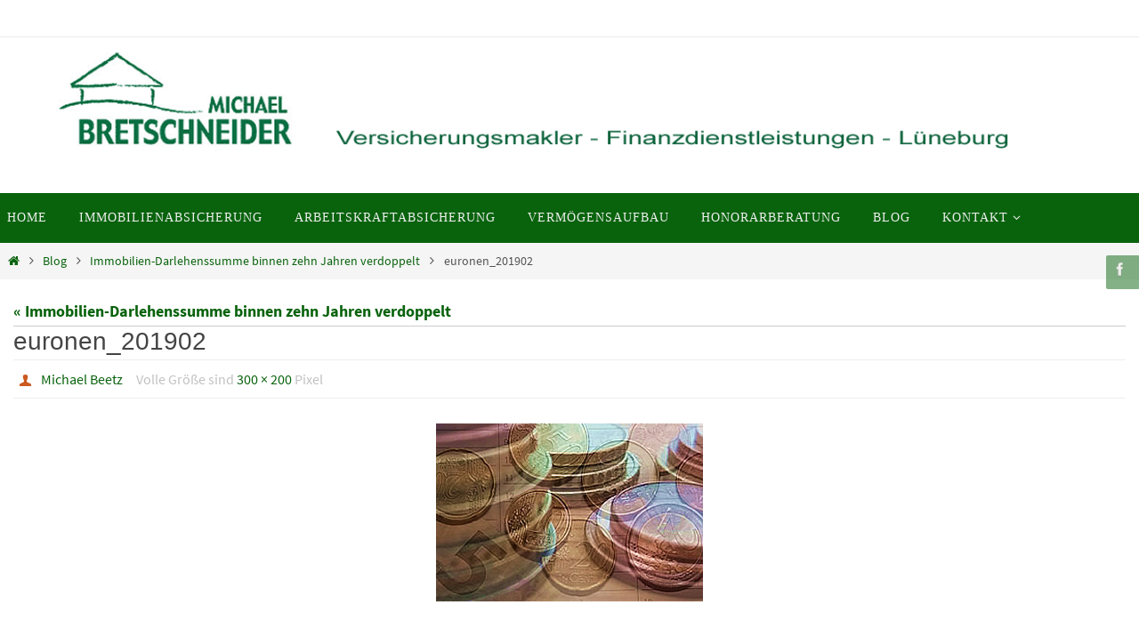

--- FILE ---
content_type: text/html; charset=UTF-8
request_url: https://www.bretvers.de/2019/02/10/immobilien-darlehenssumme-binnen-zehn-jahren-verdoppelt/euronen_201902/
body_size: 46876
content:
<!DOCTYPE html>
<html lang="de">
<head>
<meta name="viewport" content="width=device-width, user-scalable=yes, initial-scale=1.0, minimum-scale=1.0, maximum-scale=3.0">
<meta http-equiv="Content-Type" content="text/html; charset=UTF-8" />
<link rel="profile" href="http://gmpg.org/xfn/11" />
<link rel="pingback" href="https://www.bretvers.de/xmlrpc.php" />
<meta name='robots' content='index, follow, max-image-preview:large, max-snippet:-1, max-video-preview:-1' />

	<!-- This site is optimized with the Yoast SEO plugin v23.2 - https://yoast.com/wordpress/plugins/seo/ -->
	<title>euronen_201902 - Michael Bretschneider - Versicherungsmakler - Finanzdienstleistungen - Lüneburg</title>
	<link rel="canonical" href="https://www.bretvers.de/2019/02/10/immobilien-darlehenssumme-binnen-zehn-jahren-verdoppelt/euronen_201902/" />
	<meta property="og:locale" content="de_DE" />
	<meta property="og:type" content="article" />
	<meta property="og:title" content="euronen_201902 - Michael Bretschneider - Versicherungsmakler - Finanzdienstleistungen - Lüneburg" />
	<meta property="og:url" content="https://www.bretvers.de/2019/02/10/immobilien-darlehenssumme-binnen-zehn-jahren-verdoppelt/euronen_201902/" />
	<meta property="og:site_name" content="Michael Bretschneider - Versicherungsmakler - Finanzdienstleistungen - Lüneburg" />
	<meta property="og:image" content="https://www.bretvers.de/2019/02/10/immobilien-darlehenssumme-binnen-zehn-jahren-verdoppelt/euronen_201902" />
	<meta property="og:image:width" content="300" />
	<meta property="og:image:height" content="200" />
	<meta property="og:image:type" content="image/jpeg" />
	<meta name="twitter:card" content="summary_large_image" />
	<script type="application/ld+json" class="yoast-schema-graph">{"@context":"https://schema.org","@graph":[{"@type":"WebPage","@id":"https://www.bretvers.de/2019/02/10/immobilien-darlehenssumme-binnen-zehn-jahren-verdoppelt/euronen_201902/","url":"https://www.bretvers.de/2019/02/10/immobilien-darlehenssumme-binnen-zehn-jahren-verdoppelt/euronen_201902/","name":"euronen_201902 - Michael Bretschneider - Versicherungsmakler - Finanzdienstleistungen - Lüneburg","isPartOf":{"@id":"https://www.bretvers.de/#website"},"primaryImageOfPage":{"@id":"https://www.bretvers.de/2019/02/10/immobilien-darlehenssumme-binnen-zehn-jahren-verdoppelt/euronen_201902/#primaryimage"},"image":{"@id":"https://www.bretvers.de/2019/02/10/immobilien-darlehenssumme-binnen-zehn-jahren-verdoppelt/euronen_201902/#primaryimage"},"thumbnailUrl":"https://www.bretvers.de/wp-content/uploads/2019/02/euronen_201902.jpg","datePublished":"2019-02-10T12:03:08+00:00","dateModified":"2019-02-10T12:03:08+00:00","breadcrumb":{"@id":"https://www.bretvers.de/2019/02/10/immobilien-darlehenssumme-binnen-zehn-jahren-verdoppelt/euronen_201902/#breadcrumb"},"inLanguage":"de","potentialAction":[{"@type":"ReadAction","target":["https://www.bretvers.de/2019/02/10/immobilien-darlehenssumme-binnen-zehn-jahren-verdoppelt/euronen_201902/"]}]},{"@type":"ImageObject","inLanguage":"de","@id":"https://www.bretvers.de/2019/02/10/immobilien-darlehenssumme-binnen-zehn-jahren-verdoppelt/euronen_201902/#primaryimage","url":"https://www.bretvers.de/wp-content/uploads/2019/02/euronen_201902.jpg","contentUrl":"https://www.bretvers.de/wp-content/uploads/2019/02/euronen_201902.jpg","width":300,"height":200},{"@type":"BreadcrumbList","@id":"https://www.bretvers.de/2019/02/10/immobilien-darlehenssumme-binnen-zehn-jahren-verdoppelt/euronen_201902/#breadcrumb","itemListElement":[{"@type":"ListItem","position":1,"name":"Startseite","item":"https://www.bretvers.de/"},{"@type":"ListItem","position":2,"name":"Immobilien-Darlehenssumme binnen zehn Jahren verdoppelt","item":"https://www.bretvers.de/2019/02/10/immobilien-darlehenssumme-binnen-zehn-jahren-verdoppelt/"},{"@type":"ListItem","position":3,"name":"euronen_201902"}]},{"@type":"WebSite","@id":"https://www.bretvers.de/#website","url":"https://www.bretvers.de/","name":"Michael Bretschneider - Versicherungsmakler - Finanzdienstleistungen - Lüneburg","description":"Absicherung Ihrer Immobilie, Absicherung Ihrer biometrischen Risiken, Vermögensaufbau, Honorarberatung","potentialAction":[{"@type":"SearchAction","target":{"@type":"EntryPoint","urlTemplate":"https://www.bretvers.de/?s={search_term_string}"},"query-input":"required name=search_term_string"}],"inLanguage":"de"}]}</script>
	<!-- / Yoast SEO plugin. -->


<link rel="alternate" type="application/rss+xml" title="Michael Bretschneider - Versicherungsmakler - Finanzdienstleistungen - Lüneburg &raquo; Feed" href="https://www.bretvers.de/feed/" />
<link rel="alternate" type="application/rss+xml" title="Michael Bretschneider - Versicherungsmakler - Finanzdienstleistungen - Lüneburg &raquo; Kommentar-Feed" href="https://www.bretvers.de/comments/feed/" />
<script type="text/javascript">
/* <![CDATA[ */
window._wpemojiSettings = {"baseUrl":"https:\/\/s.w.org\/images\/core\/emoji\/15.0.3\/72x72\/","ext":".png","svgUrl":"https:\/\/s.w.org\/images\/core\/emoji\/15.0.3\/svg\/","svgExt":".svg","source":{"concatemoji":"https:\/\/www.bretvers.de\/wp-includes\/js\/wp-emoji-release.min.js?ver=6.6.4"}};
/*! This file is auto-generated */
!function(i,n){var o,s,e;function c(e){try{var t={supportTests:e,timestamp:(new Date).valueOf()};sessionStorage.setItem(o,JSON.stringify(t))}catch(e){}}function p(e,t,n){e.clearRect(0,0,e.canvas.width,e.canvas.height),e.fillText(t,0,0);var t=new Uint32Array(e.getImageData(0,0,e.canvas.width,e.canvas.height).data),r=(e.clearRect(0,0,e.canvas.width,e.canvas.height),e.fillText(n,0,0),new Uint32Array(e.getImageData(0,0,e.canvas.width,e.canvas.height).data));return t.every(function(e,t){return e===r[t]})}function u(e,t,n){switch(t){case"flag":return n(e,"\ud83c\udff3\ufe0f\u200d\u26a7\ufe0f","\ud83c\udff3\ufe0f\u200b\u26a7\ufe0f")?!1:!n(e,"\ud83c\uddfa\ud83c\uddf3","\ud83c\uddfa\u200b\ud83c\uddf3")&&!n(e,"\ud83c\udff4\udb40\udc67\udb40\udc62\udb40\udc65\udb40\udc6e\udb40\udc67\udb40\udc7f","\ud83c\udff4\u200b\udb40\udc67\u200b\udb40\udc62\u200b\udb40\udc65\u200b\udb40\udc6e\u200b\udb40\udc67\u200b\udb40\udc7f");case"emoji":return!n(e,"\ud83d\udc26\u200d\u2b1b","\ud83d\udc26\u200b\u2b1b")}return!1}function f(e,t,n){var r="undefined"!=typeof WorkerGlobalScope&&self instanceof WorkerGlobalScope?new OffscreenCanvas(300,150):i.createElement("canvas"),a=r.getContext("2d",{willReadFrequently:!0}),o=(a.textBaseline="top",a.font="600 32px Arial",{});return e.forEach(function(e){o[e]=t(a,e,n)}),o}function t(e){var t=i.createElement("script");t.src=e,t.defer=!0,i.head.appendChild(t)}"undefined"!=typeof Promise&&(o="wpEmojiSettingsSupports",s=["flag","emoji"],n.supports={everything:!0,everythingExceptFlag:!0},e=new Promise(function(e){i.addEventListener("DOMContentLoaded",e,{once:!0})}),new Promise(function(t){var n=function(){try{var e=JSON.parse(sessionStorage.getItem(o));if("object"==typeof e&&"number"==typeof e.timestamp&&(new Date).valueOf()<e.timestamp+604800&&"object"==typeof e.supportTests)return e.supportTests}catch(e){}return null}();if(!n){if("undefined"!=typeof Worker&&"undefined"!=typeof OffscreenCanvas&&"undefined"!=typeof URL&&URL.createObjectURL&&"undefined"!=typeof Blob)try{var e="postMessage("+f.toString()+"("+[JSON.stringify(s),u.toString(),p.toString()].join(",")+"));",r=new Blob([e],{type:"text/javascript"}),a=new Worker(URL.createObjectURL(r),{name:"wpTestEmojiSupports"});return void(a.onmessage=function(e){c(n=e.data),a.terminate(),t(n)})}catch(e){}c(n=f(s,u,p))}t(n)}).then(function(e){for(var t in e)n.supports[t]=e[t],n.supports.everything=n.supports.everything&&n.supports[t],"flag"!==t&&(n.supports.everythingExceptFlag=n.supports.everythingExceptFlag&&n.supports[t]);n.supports.everythingExceptFlag=n.supports.everythingExceptFlag&&!n.supports.flag,n.DOMReady=!1,n.readyCallback=function(){n.DOMReady=!0}}).then(function(){return e}).then(function(){var e;n.supports.everything||(n.readyCallback(),(e=n.source||{}).concatemoji?t(e.concatemoji):e.wpemoji&&e.twemoji&&(t(e.twemoji),t(e.wpemoji)))}))}((window,document),window._wpemojiSettings);
/* ]]> */
</script>
<style id='wp-emoji-styles-inline-css' type='text/css'>

	img.wp-smiley, img.emoji {
		display: inline !important;
		border: none !important;
		box-shadow: none !important;
		height: 1em !important;
		width: 1em !important;
		margin: 0 0.07em !important;
		vertical-align: -0.1em !important;
		background: none !important;
		padding: 0 !important;
	}
</style>
<link rel='stylesheet' id='wp-block-library-css' href='https://www.bretvers.de/wp-includes/css/dist/block-library/style.min.css?ver=6.6.4' type='text/css' media='all' />
<style id='classic-theme-styles-inline-css' type='text/css'>
/*! This file is auto-generated */
.wp-block-button__link{color:#fff;background-color:#32373c;border-radius:9999px;box-shadow:none;text-decoration:none;padding:calc(.667em + 2px) calc(1.333em + 2px);font-size:1.125em}.wp-block-file__button{background:#32373c;color:#fff;text-decoration:none}
</style>
<style id='global-styles-inline-css' type='text/css'>
:root{--wp--preset--aspect-ratio--square: 1;--wp--preset--aspect-ratio--4-3: 4/3;--wp--preset--aspect-ratio--3-4: 3/4;--wp--preset--aspect-ratio--3-2: 3/2;--wp--preset--aspect-ratio--2-3: 2/3;--wp--preset--aspect-ratio--16-9: 16/9;--wp--preset--aspect-ratio--9-16: 9/16;--wp--preset--color--black: #000000;--wp--preset--color--cyan-bluish-gray: #abb8c3;--wp--preset--color--white: #ffffff;--wp--preset--color--pale-pink: #f78da7;--wp--preset--color--vivid-red: #cf2e2e;--wp--preset--color--luminous-vivid-orange: #ff6900;--wp--preset--color--luminous-vivid-amber: #fcb900;--wp--preset--color--light-green-cyan: #7bdcb5;--wp--preset--color--vivid-green-cyan: #00d084;--wp--preset--color--pale-cyan-blue: #8ed1fc;--wp--preset--color--vivid-cyan-blue: #0693e3;--wp--preset--color--vivid-purple: #9b51e0;--wp--preset--gradient--vivid-cyan-blue-to-vivid-purple: linear-gradient(135deg,rgba(6,147,227,1) 0%,rgb(155,81,224) 100%);--wp--preset--gradient--light-green-cyan-to-vivid-green-cyan: linear-gradient(135deg,rgb(122,220,180) 0%,rgb(0,208,130) 100%);--wp--preset--gradient--luminous-vivid-amber-to-luminous-vivid-orange: linear-gradient(135deg,rgba(252,185,0,1) 0%,rgba(255,105,0,1) 100%);--wp--preset--gradient--luminous-vivid-orange-to-vivid-red: linear-gradient(135deg,rgba(255,105,0,1) 0%,rgb(207,46,46) 100%);--wp--preset--gradient--very-light-gray-to-cyan-bluish-gray: linear-gradient(135deg,rgb(238,238,238) 0%,rgb(169,184,195) 100%);--wp--preset--gradient--cool-to-warm-spectrum: linear-gradient(135deg,rgb(74,234,220) 0%,rgb(151,120,209) 20%,rgb(207,42,186) 40%,rgb(238,44,130) 60%,rgb(251,105,98) 80%,rgb(254,248,76) 100%);--wp--preset--gradient--blush-light-purple: linear-gradient(135deg,rgb(255,206,236) 0%,rgb(152,150,240) 100%);--wp--preset--gradient--blush-bordeaux: linear-gradient(135deg,rgb(254,205,165) 0%,rgb(254,45,45) 50%,rgb(107,0,62) 100%);--wp--preset--gradient--luminous-dusk: linear-gradient(135deg,rgb(255,203,112) 0%,rgb(199,81,192) 50%,rgb(65,88,208) 100%);--wp--preset--gradient--pale-ocean: linear-gradient(135deg,rgb(255,245,203) 0%,rgb(182,227,212) 50%,rgb(51,167,181) 100%);--wp--preset--gradient--electric-grass: linear-gradient(135deg,rgb(202,248,128) 0%,rgb(113,206,126) 100%);--wp--preset--gradient--midnight: linear-gradient(135deg,rgb(2,3,129) 0%,rgb(40,116,252) 100%);--wp--preset--font-size--small: 13px;--wp--preset--font-size--medium: 20px;--wp--preset--font-size--large: 36px;--wp--preset--font-size--x-large: 42px;--wp--preset--spacing--20: 0.44rem;--wp--preset--spacing--30: 0.67rem;--wp--preset--spacing--40: 1rem;--wp--preset--spacing--50: 1.5rem;--wp--preset--spacing--60: 2.25rem;--wp--preset--spacing--70: 3.38rem;--wp--preset--spacing--80: 5.06rem;--wp--preset--shadow--natural: 6px 6px 9px rgba(0, 0, 0, 0.2);--wp--preset--shadow--deep: 12px 12px 50px rgba(0, 0, 0, 0.4);--wp--preset--shadow--sharp: 6px 6px 0px rgba(0, 0, 0, 0.2);--wp--preset--shadow--outlined: 6px 6px 0px -3px rgba(255, 255, 255, 1), 6px 6px rgba(0, 0, 0, 1);--wp--preset--shadow--crisp: 6px 6px 0px rgba(0, 0, 0, 1);}:where(.is-layout-flex){gap: 0.5em;}:where(.is-layout-grid){gap: 0.5em;}body .is-layout-flex{display: flex;}.is-layout-flex{flex-wrap: wrap;align-items: center;}.is-layout-flex > :is(*, div){margin: 0;}body .is-layout-grid{display: grid;}.is-layout-grid > :is(*, div){margin: 0;}:where(.wp-block-columns.is-layout-flex){gap: 2em;}:where(.wp-block-columns.is-layout-grid){gap: 2em;}:where(.wp-block-post-template.is-layout-flex){gap: 1.25em;}:where(.wp-block-post-template.is-layout-grid){gap: 1.25em;}.has-black-color{color: var(--wp--preset--color--black) !important;}.has-cyan-bluish-gray-color{color: var(--wp--preset--color--cyan-bluish-gray) !important;}.has-white-color{color: var(--wp--preset--color--white) !important;}.has-pale-pink-color{color: var(--wp--preset--color--pale-pink) !important;}.has-vivid-red-color{color: var(--wp--preset--color--vivid-red) !important;}.has-luminous-vivid-orange-color{color: var(--wp--preset--color--luminous-vivid-orange) !important;}.has-luminous-vivid-amber-color{color: var(--wp--preset--color--luminous-vivid-amber) !important;}.has-light-green-cyan-color{color: var(--wp--preset--color--light-green-cyan) !important;}.has-vivid-green-cyan-color{color: var(--wp--preset--color--vivid-green-cyan) !important;}.has-pale-cyan-blue-color{color: var(--wp--preset--color--pale-cyan-blue) !important;}.has-vivid-cyan-blue-color{color: var(--wp--preset--color--vivid-cyan-blue) !important;}.has-vivid-purple-color{color: var(--wp--preset--color--vivid-purple) !important;}.has-black-background-color{background-color: var(--wp--preset--color--black) !important;}.has-cyan-bluish-gray-background-color{background-color: var(--wp--preset--color--cyan-bluish-gray) !important;}.has-white-background-color{background-color: var(--wp--preset--color--white) !important;}.has-pale-pink-background-color{background-color: var(--wp--preset--color--pale-pink) !important;}.has-vivid-red-background-color{background-color: var(--wp--preset--color--vivid-red) !important;}.has-luminous-vivid-orange-background-color{background-color: var(--wp--preset--color--luminous-vivid-orange) !important;}.has-luminous-vivid-amber-background-color{background-color: var(--wp--preset--color--luminous-vivid-amber) !important;}.has-light-green-cyan-background-color{background-color: var(--wp--preset--color--light-green-cyan) !important;}.has-vivid-green-cyan-background-color{background-color: var(--wp--preset--color--vivid-green-cyan) !important;}.has-pale-cyan-blue-background-color{background-color: var(--wp--preset--color--pale-cyan-blue) !important;}.has-vivid-cyan-blue-background-color{background-color: var(--wp--preset--color--vivid-cyan-blue) !important;}.has-vivid-purple-background-color{background-color: var(--wp--preset--color--vivid-purple) !important;}.has-black-border-color{border-color: var(--wp--preset--color--black) !important;}.has-cyan-bluish-gray-border-color{border-color: var(--wp--preset--color--cyan-bluish-gray) !important;}.has-white-border-color{border-color: var(--wp--preset--color--white) !important;}.has-pale-pink-border-color{border-color: var(--wp--preset--color--pale-pink) !important;}.has-vivid-red-border-color{border-color: var(--wp--preset--color--vivid-red) !important;}.has-luminous-vivid-orange-border-color{border-color: var(--wp--preset--color--luminous-vivid-orange) !important;}.has-luminous-vivid-amber-border-color{border-color: var(--wp--preset--color--luminous-vivid-amber) !important;}.has-light-green-cyan-border-color{border-color: var(--wp--preset--color--light-green-cyan) !important;}.has-vivid-green-cyan-border-color{border-color: var(--wp--preset--color--vivid-green-cyan) !important;}.has-pale-cyan-blue-border-color{border-color: var(--wp--preset--color--pale-cyan-blue) !important;}.has-vivid-cyan-blue-border-color{border-color: var(--wp--preset--color--vivid-cyan-blue) !important;}.has-vivid-purple-border-color{border-color: var(--wp--preset--color--vivid-purple) !important;}.has-vivid-cyan-blue-to-vivid-purple-gradient-background{background: var(--wp--preset--gradient--vivid-cyan-blue-to-vivid-purple) !important;}.has-light-green-cyan-to-vivid-green-cyan-gradient-background{background: var(--wp--preset--gradient--light-green-cyan-to-vivid-green-cyan) !important;}.has-luminous-vivid-amber-to-luminous-vivid-orange-gradient-background{background: var(--wp--preset--gradient--luminous-vivid-amber-to-luminous-vivid-orange) !important;}.has-luminous-vivid-orange-to-vivid-red-gradient-background{background: var(--wp--preset--gradient--luminous-vivid-orange-to-vivid-red) !important;}.has-very-light-gray-to-cyan-bluish-gray-gradient-background{background: var(--wp--preset--gradient--very-light-gray-to-cyan-bluish-gray) !important;}.has-cool-to-warm-spectrum-gradient-background{background: var(--wp--preset--gradient--cool-to-warm-spectrum) !important;}.has-blush-light-purple-gradient-background{background: var(--wp--preset--gradient--blush-light-purple) !important;}.has-blush-bordeaux-gradient-background{background: var(--wp--preset--gradient--blush-bordeaux) !important;}.has-luminous-dusk-gradient-background{background: var(--wp--preset--gradient--luminous-dusk) !important;}.has-pale-ocean-gradient-background{background: var(--wp--preset--gradient--pale-ocean) !important;}.has-electric-grass-gradient-background{background: var(--wp--preset--gradient--electric-grass) !important;}.has-midnight-gradient-background{background: var(--wp--preset--gradient--midnight) !important;}.has-small-font-size{font-size: var(--wp--preset--font-size--small) !important;}.has-medium-font-size{font-size: var(--wp--preset--font-size--medium) !important;}.has-large-font-size{font-size: var(--wp--preset--font-size--large) !important;}.has-x-large-font-size{font-size: var(--wp--preset--font-size--x-large) !important;}
:where(.wp-block-post-template.is-layout-flex){gap: 1.25em;}:where(.wp-block-post-template.is-layout-grid){gap: 1.25em;}
:where(.wp-block-columns.is-layout-flex){gap: 2em;}:where(.wp-block-columns.is-layout-grid){gap: 2em;}
:root :where(.wp-block-pullquote){font-size: 1.5em;line-height: 1.6;}
</style>
<link rel='stylesheet' id='contact-form-7-css' href='https://www.bretvers.de/wp-content/plugins/contact-form-7/includes/css/styles.css?ver=5.9.8' type='text/css' media='all' />
<link rel='stylesheet' id='foobox-free-min-css' href='https://www.bretvers.de/wp-content/plugins/foobox-image-lightbox/free/css/foobox.free.min.css?ver=2.7.32' type='text/css' media='all' />
<link rel='stylesheet' id='mediaboxck-css' href='https://www.bretvers.de/wp-content/plugins/mediabox-ck/assets/mediaboxck.css?ver=6.6.4' type='text/css' media='all' />
<link rel='stylesheet' id='widgetopts-styles-css' href='https://www.bretvers.de/wp-content/plugins/widget-options/assets/css/widget-options.css?ver=4.0.6.1' type='text/css' media='all' />
<link rel='stylesheet' id='wp-v-icons-css-css' href='https://www.bretvers.de/wp-content/plugins/wp-visual-icon-fonts/css/wpvi-fa4.css?ver=6.6.4' type='text/css' media='all' />
<link rel='stylesheet' id='nirvana-fonts-css' href='https://www.bretvers.de/wp-content/themes/nirvana/fonts/fontfaces.css?ver=1.6.3' type='text/css' media='all' />
<link rel='stylesheet' id='nirvana-style-css' href='https://www.bretvers.de/wp-content/themes/nirvana_child/style.css?ver=1.6.3' type='text/css' media='all' />
<style id='nirvana-style-inline-css' type='text/css'>
 #header-container { width: 1280px; } #header-container, #access >.menu, #forbottom, #colophon, #footer-widget-area, #topbar-inner, .ppbox, #pp-afterslider #container, #breadcrumbs-box { max-width: 1280px; } #container.one-column { } #container.two-columns-right #secondary { width: 300px; float:right; } #container.two-columns-right #content { width: 840px; float: left; } /* fallback */ #container.two-columns-right #content { width: calc(100% - 380px); float: left; } #container.two-columns-left #primary { width: 300px; float: left; } #container.two-columns-left #content { width: 840px; float: right; } /* fallback */ #container.two-columns-left #content { width: -moz-calc(100% - 380px); float: right; width: -webkit-calc(100% - 380px ); width: calc(100% - 380px); } #container.three-columns-right .sidey { width: 150px; float: left; } #container.three-columns-right #primary { margin-left: 80px; margin-right: 80px; } #container.three-columns-right #content { width: 760px; float: left; } /* fallback */ #container.three-columns-right #content { width: -moz-calc(100% - 460px); float: left; width: -webkit-calc(100% - 460px); width: calc(100% - 460px); } #container.three-columns-left .sidey { width: 150px; float: left; } #container.three-columns-left #secondary{ margin-left: 80px; margin-right: 80px; } #container.three-columns-left #content { width: 760px; float: right;} /* fallback */ #container.three-columns-left #content { width: -moz-calc(100% - 460px); float: right; width: -webkit-calc(100% - 460px); width: calc(100% - 460px); } #container.three-columns-sided .sidey { width: 150px; float: left; } #container.three-columns-sided #secondary{ float:right; } #container.three-columns-sided #content { width: 760px; float: right; /* fallback */ width: -moz-calc(100% - 460px); float: right; width: -webkit-calc(100% - 460px); float: right; width: calc(100% - 460px); float: right; margin: 0 230px 0 -1220px; } body { font-family: "Source Sans Pro"; } #content h1.entry-title a, #content h2.entry-title a, #content h1.entry-title, #content h2.entry-title { font-family: Geneva, sans-serif; } .widget-title, .widget-title a { line-height: normal; font-family: "Allgemeine Schriftart"; } .widget-container, .widget-container a { font-family: Allgemeine Schriftart; } .entry-content h1, .entry-content h2, .entry-content h3, .entry-content h4, .entry-content h5, .entry-content h6, .nivo-caption h2, #front-text1 h1, #front-text2 h1, h3.column-header-image, #comments #reply-title { font-family: "Allgemeine Schriftart"; } #site-title span a { font-family: "Allgemeine Schriftart"; } #access ul li a, #access ul li a span { font-family: "Allgemeine Schriftart"; } /* general */ body { color: #555555; background-color: #FFFFFF } a { color: #09630d; } a:hover, .entry-meta span a:hover, .comments-link a:hover, body.coldisplay2 #front-columns a:active { color: #CB5920; } a:active { background-color: #CB5920; color: #FFFFFF; } .entry-meta a:hover, .widget-container a:hover, .footer2 a:hover { border-bottom-color: #CCCCCC; } .sticky h2.entry-title a { background-color: #1b9931; color: #FFFFFF; } #header { ; } #site-title span a { color: #09630d; } #site-description { color: #666666; } .socials a:hover .socials-hover { background-color: #CB5920; } .socials .socials-hover { background-color: #09630d; } /* Main menu top level */ #access a, #nav-toggle span { color: #EEEEEE; } #access, #nav-toggle, #access ul li { background-color: #09630d; } #access > .menu > ul > li > a > span { } #access ul li:hover { background-color: #1b9831; color: #FFFFFF; } #access ul > li.current_page_item , #access ul > li.current-menu-item, #access ul > li.current_page_ancestor , #access ul > li.current-menu-ancestor { background-color: #16701a; } /* Main menu Submenus */ #access ul ul li, #access ul ul { background-color: #1b9831; } #access ul ul li a { color: #FFFFFF; } #access ul ul li:hover { background-color: #29a63f; } #breadcrumbs { background-color: #f5f5f5; } #access ul ul li.current_page_item, #access ul ul li.current-menu-item, #access ul ul li.current_page_ancestor, #access ul ul li.current-menu-ancestor { background-color: #29a63f; } /* top menu */ #topbar { background-color: #FFFFFF; border-bottom-color: #ebebeb; } .menu-header-search .searchform { background: #F7F7F7; } .topmenu ul li a, .search-icon:before { color: #999999; } .topmenu ul li a:hover { background-color: #efefef; } .search-icon:hover:before { color: #1b9931; } /* main */ #main { background-color: #FFFFFF; } #author-info, .page-title, #entry-author-info { border-color: #CCCCCC; } .page-title-text { border-color: #CB5920; } .page-title span { border-color: #1b9931; } #entry-author-info #author-avatar, #author-info #author-avatar { border-color: #EEEEEE; } .avatar-container:before { background-color: #CB5920; } .sidey .widget-container { color: #555555; ; } .sidey .widget-title { color: #CB5920; ; border-color: #CCCCCC; } .sidey .widget-container a { color: #09630d; } .sidey .widget-container a:hover { color: #CB5920; } .widget-title span { border-color: #CB5920; } .entry-content h1, .entry-content h2, .entry-content h3, .entry-content h4, .entry-content h5, .entry-content h6 { color: #444444; } .entry-title, .entry-title a{ color: #444444; } .entry-title a:hover { color: #000000; } #content span.entry-format { color: #CCCCCC; } /* footer */ #footer { color: #d5d5d5; background-color: #F5F5F5; } #footer2 { color: #d5d5d5; background-color: #07460a; } #sfooter-full { background-color: #024105; } .footermenu ul li { border-color: #165519; } .footermenu ul li:hover { border-color: #2a692d; } #colophon a { ; } #colophon a:hover { ; } #footer2 a, .footermenu ul li:after { color: #74bb8c; } #footer2 a:hover { color: #CB5920; } #footer .widget-container { color: #555555; background-color: #09630d; } #footer .widget-title { color: #CB5920; ; border-color:#CCCCCC; } /* buttons */ a.continue-reading-link { color: #09630d; border-color: #09630d; } a.continue-reading-link:hover { background-color: #1b9931; color: #FFFFFF; } #cryout_ajax_more_trigger { border: 1px solid #CCCCCC; } #cryout_ajax_more_trigger:hover { background-color: #F7F7F7; } a.continue-reading-link i.crycon-right-dir { color: #1b9931 } a.continue-reading-link:hover i.crycon-right-dir { color: #FFFFFF } .page-link a, .page-link > span > em { border-color: #CCCCCC } .columnmore a { background: #CB5920; color:#F7F7F7 } .columnmore a:hover { background: #1b9931; } .file, .button, input[type="submit"], input[type="reset"], #respond .form-submit input#submit { background-color: #FFFFFF; border-color: #CCCCCC; } .button:hover, #respond .form-submit input#submit:hover { background-color: #F7F7F7; } .entry-content tr th, .entry-content thead th { color: #444444; } .entry-content tr th { background-color: #1b9931; color:#FFFFFF; } .entry-content tr.even { background-color: #F7F7F7; } hr { border-color: #EEEEEE; } input[type="text"], input[type="password"], input[type="email"], input[type="color"], input[type="date"], input[type="datetime"], input[type="datetime-local"], input[type="month"], input[type="number"], input[type="range"], input[type="search"], input[type="tel"], input[type="time"], input[type="url"], input[type="week"], textarea, select { border-color: #CCCCCC #EEEEEE #EEEEEE #CCCCCC; color: #555555; } input[type="submit"], input[type="reset"] { color: #555555; } input[type="text"]:hover, input[type="password"]:hover, input[type="email"]:hover, input[type="color"]:hover, input[type="date"]:hover, input[type="datetime"]:hover, input[type="datetime-local"]:hover, input[type="month"]:hover, input[type="number"]:hover, input[type="range"]:hover, input[type="search"]:hover, input[type="tel"]:hover, input[type="time"]:hover, input[type="url"]:hover, input[type="week"]:hover, textarea:hover { background-color: rgba(247,247,247,0.4); } .entry-content pre { background-color: #F7F7F7; border-color: rgba(27,153,49,0.1); } abbr, acronym { border-color: #555555; } .comment-meta a { color: #999999; } #respond .form-allowed-tags { color: #999999; } .comment .reply a { border-color: #EEEEEE; } .comment .reply a:hover { color: #09630d; } .entry-meta { border-color: #EEEEEE; } .entry-meta .crycon-metas:before { color: #CB5920; } .entry-meta span a, .comments-link a { ; } .entry-meta span a:hover, .comments-link a:hover { ; } .entry-meta span, .entry-utility span, .footer-tags { color: #c1c1c1; } .nav-next a, .nav-previous a{ background-color:#f8f8f8; } .nav-next a:hover, .nav-previous a:hover { background-color: #09630d; color:#FFFFFF; } .pagination { border-color: #ededed; } .pagination a:hover { background-color: #CB5920; color: #FFFFFF; } h3#comments-title { border-color: #CCCCCC; } h3#comments-title span { background-color: #1b9931; color: #FFFFFF; } .comment-details { border-color: #EEEEEE; } .searchform input[type="text"] { color: #999999; } .searchform:after { background-color: #1b9931; } .searchform:hover:after { background-color: #CB5920; } .searchsubmit[type="submit"]{ color: #F7F7F7; } li.menu-main-search .searchform .s { background-color: #FFFFFF; } li.menu-main-search .searchsubmit[type="submit"] { color: #999999; } .caption-accented .wp-caption { background-color:rgba(27,153,49,0.8); color:#FFFFFF; } .nirvana-image-one .entry-content img[class*='align'], .nirvana-image-one .entry-summary img[class*='align'], .nirvana-image-two .entry-content img[class*='align'], .nirvana-image-two .entry-summary img[class*='align'] .nirvana-image-one .entry-content [class*='wp-block'][class*='align'] img, .nirvana-image-one .entry-summary [class*='wp-block'][class*='align'] img, .nirvana-image-two .entry-content [class*='wp-block'][class*='align'] img, .nirvana-image-two .entry-summary [class*='wp-block'][class*='align'] img { border-color: #1b9931; } html { font-size: 18px; line-height: 1.8; } .entry-content, .entry-summary, .ppbox { text-align:inherit ; } .entry-content, .entry-summary, .widget-container, .ppbox, .navigation { ; } #content h1.entry-title, #content h2.entry-title, .woocommerce-page h1.page-title { font-size: 28px; } .widget-title, .widget-title a { font-size: 22px; } .widget-container, .widget-container a { font-size: 18px; } #content h1, #pp-afterslider h1 { font-size: 32px; } #content h2, #pp-afterslider h2 { font-size: 28px; } #content h3, #pp-afterslider h3 { font-size: 24px; } #content h4, #pp-afterslider h4 { font-size: 20px; } #content h5, #pp-afterslider h5 { font-size: 16px; } #content h6, #pp-afterslider h6 { font-size: 12px; } #site-title span a { font-size: 46px; } #access ul li a { font-size: 14px; } #access ul ul ul a { font-size: 13px; } #respond .form-allowed-tags { display: none; } .nocomments, .nocomments2 { display: none; } .comments-link span { display: none; } article footer.entry-meta { display: none; } .entry-content p, .entry-content ul, .entry-content ol, .entry-content dd, .entry-content pre, .entry-content hr, .commentlist p, .entry-summary p { margin-bottom: 1.0em; } #header-container > div { margin: 35px 0 0 0px; } #toTop:hover .crycon-back2top:before { color: #CB5920; } #main { margin-top: 5px; } #forbottom { padding-left: 0px; padding-right: 0px; } #header-widget-area { width: 33%; } #branding { height:175px; } 
/* Nirvana Custom CSS */
</style>
<link rel='stylesheet' id='nirvana-mobile-css' href='https://www.bretvers.de/wp-content/themes/nirvana/styles/style-mobile.css?ver=1.6.3' type='text/css' media='all' />
<script type="text/javascript" src="https://www.bretvers.de/wp-includes/js/jquery/jquery.min.js?ver=3.7.1" id="jquery-core-js"></script>
<script type="text/javascript" src="https://www.bretvers.de/wp-includes/js/jquery/jquery-migrate.min.js?ver=3.4.1" id="jquery-migrate-js"></script>
<script type="text/javascript" src="https://www.bretvers.de/wp-content/plugins/mediabox-ck/assets/mediaboxck.min.js?ver=6.6.4" id="mediaboxck-js"></script>
<script type="text/javascript" id="foobox-free-min-js-before">
/* <![CDATA[ */
/* Run FooBox FREE (v2.7.32) */
var FOOBOX = window.FOOBOX = {
	ready: true,
	disableOthers: false,
	o: {wordpress: { enabled: true }, countMessage:'image %index of %total', captions: { dataTitle: ["captionTitle","title"], dataDesc: ["captionDesc","description"] }, rel: '', excludes:'.fbx-link,.nofoobox,.nolightbox,a[href*="pinterest.com/pin/create/button/"]', affiliate : { enabled: false }},
	selectors: [
		".gallery", ".wp-block-gallery", ".wp-caption", ".wp-block-image", "a:has(img[class*=wp-image-])", ".foobox"
	],
	pre: function( $ ){
		// Custom JavaScript (Pre)
		
	},
	post: function( $ ){
		// Custom JavaScript (Post)
		
		// Custom Captions Code
		
	},
	custom: function( $ ){
		// Custom Extra JS
		
	}
};
/* ]]> */
</script>
<script type="text/javascript" src="https://www.bretvers.de/wp-content/plugins/foobox-image-lightbox/free/js/foobox.free.min.js?ver=2.7.32" id="foobox-free-min-js"></script>
<link rel="https://api.w.org/" href="https://www.bretvers.de/wp-json/" /><link rel="alternate" title="JSON" type="application/json" href="https://www.bretvers.de/wp-json/wp/v2/media/660" /><link rel="EditURI" type="application/rsd+xml" title="RSD" href="https://www.bretvers.de/xmlrpc.php?rsd" />
<meta name="generator" content="WordPress 6.6.4" />
<link rel='shortlink' href='https://www.bretvers.de/?p=660' />
<link rel="alternate" title="oEmbed (JSON)" type="application/json+oembed" href="https://www.bretvers.de/wp-json/oembed/1.0/embed?url=https%3A%2F%2Fwww.bretvers.de%2F2019%2F02%2F10%2Fimmobilien-darlehenssumme-binnen-zehn-jahren-verdoppelt%2Feuronen_201902%2F" />
<link rel="alternate" title="oEmbed (XML)" type="text/xml+oembed" href="https://www.bretvers.de/wp-json/oembed/1.0/embed?url=https%3A%2F%2Fwww.bretvers.de%2F2019%2F02%2F10%2Fimmobilien-darlehenssumme-binnen-zehn-jahren-verdoppelt%2Feuronen_201902%2F&#038;format=xml" />
<link rel="author" href="https://www.michael-beetz.de"><link rel="icon" href="https://www.bretvers.de/wp-content/uploads/2020/04/favicon.ico" sizes="32x32" />
<link rel="icon" href="https://www.bretvers.de/wp-content/uploads/2020/04/favicon.ico" sizes="192x192" />
<link rel="apple-touch-icon" href="https://www.bretvers.de/wp-content/uploads/2020/04/favicon.ico" />
<meta name="msapplication-TileImage" content="https://www.bretvers.de/wp-content/uploads/2020/04/favicon.ico" />
<!--[if lt IE 9]>
<script>
document.createElement('header');
document.createElement('nav');
document.createElement('section');
document.createElement('article');
document.createElement('aside');
document.createElement('footer');
</script>
<![endif]-->
</head>
<body class="attachment attachment-template-default single single-attachment postid-660 attachmentid-660 attachment-jpeg nirvana-image-one caption-simple magazine-layout nirvana-comment-placeholders nirvana-menu-left">

		<a class="skip-link screen-reader-text" href="#main" title="Zum Inhalt springen"> Zum Inhalt springen </a>
	
<div id="wrapper" class="hfeed">
<div id="topbar" ><div id="topbar-inner">  </div></div>
<div class="socials" id="srights">
			<a  target="_blank"  href="https://www.facebook.com/honorarberatung.hanseatisch/"
			class="socialicons social-Facebook" title="Facebook">
				<img alt="Facebook" src="https://www.bretvers.de/wp-content/themes/nirvana/images/socials/Facebook.png" />
			</a></div>
<div id="header-full">
	<header id="header">
		<div id="masthead">
					<div id="branding" role="banner" >
				<img id="bg_image" alt="Michael Bretschneider - Versicherungsmakler - Finanzdienstleistungen - Lüneburg" title="Michael Bretschneider - Versicherungsmakler - Finanzdienstleistungen - Lüneburg" src="https://bretvers.de/wp-content/uploads/2019/01/cropped-cropped-header1.png"  /><div id="header-container"><a href="https://www.bretvers.de/" id="linky"></a></div>								<div style="clear:both;"></div>
			</div><!-- #branding -->
			<button id="nav-toggle"><span>&nbsp;</span></button>
			<nav id="access" class="jssafe" role="navigation">
					<div class="skip-link screen-reader-text"><a href="#content" title="Zum Inhalt springen">Zum Inhalt springen</a></div>
	<div class="menu"><ul id="prime_nav" class="menu"><li id="menu-item-48" class="menu-item menu-item-type-custom menu-item-object-custom menu-item-48"><a href="https://bretvers.de" data-ps2id-api="true"><span>Home</span></a></li>
<li id="menu-item-154" class="menu-item menu-item-type-post_type menu-item-object-page menu-item-154"><a href="https://www.bretvers.de/immobilienabsicherung/" data-ps2id-api="true"><span>Immobilienabsicherung</span></a></li>
<li id="menu-item-153" class="menu-item menu-item-type-post_type menu-item-object-page menu-item-153"><a href="https://www.bretvers.de/arbeitskraftabsicherung/" data-ps2id-api="true"><span>Arbeitskraftabsicherung</span></a></li>
<li id="menu-item-152" class="menu-item menu-item-type-post_type menu-item-object-page menu-item-152"><a href="https://www.bretvers.de/vermoegensaufbau/" data-ps2id-api="true"><span>Vermögensaufbau</span></a></li>
<li id="menu-item-151" class="menu-item menu-item-type-post_type menu-item-object-page menu-item-151"><a href="https://www.bretvers.de/honorarberatung/" data-ps2id-api="true"><span>Honorarberatung</span></a></li>
<li id="menu-item-91" class="menu-item menu-item-type-taxonomy menu-item-object-category menu-item-91"><a href="https://www.bretvers.de/category/blog/" data-ps2id-api="true"><span>Blog</span></a></li>
<li id="menu-item-179" class="menu-item menu-item-type-post_type menu-item-object-page menu-item-has-children menu-item-179"><a href="https://www.bretvers.de/kontakt/" data-ps2id-api="true"><span>Kontakt</span></a>
<ul class="sub-menu">
	<li id="menu-item-1141" class="menu-item menu-item-type-post_type menu-item-object-page menu-item-1141"><a href="https://www.bretvers.de/impressum/" data-ps2id-api="true"><span>Impressum</span></a></li>
	<li id="menu-item-1142" class="menu-item menu-item-type-post_type menu-item-object-page menu-item-1142"><a href="https://www.bretvers.de/datenschutzerklaerung/" data-ps2id-api="true"><span>Datenschutzerklärung</span></a></li>
</ul>
</li>
</ul></div>			</nav><!-- #access -->


		</div><!-- #masthead -->
	</header><!-- #header -->
</div><!-- #header-full -->

<div style="clear:both;height:0;"> </div>
<div id="breadcrumbs"><div id="breadcrumbs-box"><a href="https://www.bretvers.de"><i class="crycon-homebread"></i><span class="screen-reader-text">Home</span></a><i class="crycon-angle-right"></i> <a href="https://www.bretvers.de/category/blog/">Blog</a> <i class="crycon-angle-right"></i> <a href="https://www.bretvers.de/2019/02/10/immobilien-darlehenssumme-binnen-zehn-jahren-verdoppelt/">Immobilien-Darlehenssumme binnen zehn Jahren verdoppelt</a> <i class="crycon-angle-right"></i> <span class="current">euronen_201902</span></div></div><div id="main">
		<div id="toTop"><i class="crycon-back2top"></i> </div>	<div  id="forbottom" >
		
		<div style="clear:both;"> </div>

	<section id="container" class="single-attachment one-column">
		<div id="content" role="main">

		
							<p class="page-title"><a href="https://www.bretvers.de/2019/02/10/immobilien-darlehenssumme-binnen-zehn-jahren-verdoppelt/" title="Zurückkehren zu Immobilien-Darlehenssumme binnen zehn Jahren verdoppelt " rel="gallery">&laquo; Immobilien-Darlehenssumme binnen zehn Jahren verdoppelt</a></p>
			
			<div id="post-660" class="post post-660 attachment type-attachment status-inherit hentry">
				<h2 class="entry-title">euronen_201902</h2>

				<div class="entry-meta">
					<span class="author vcard" ><i class="crycon-author crycon-metas" title="Autor"></i>
				<a class="url fn n" rel="author" href="https://www.bretvers.de/author/p25k44wp/" title="Alle Beiträge von Michael Beetz anzeigen">Michael Beetz</a></span>					<span class="attach-size">
						Volle Größe sind <a href="https://www.bretvers.de/wp-content/uploads/2019/02/euronen_201902.jpg" title="Link zum Bild in Originalgröße">300 &times; 200</a> Pixel					</span>
									</div><!-- .entry-meta -->

				<div class="entry-content">
					<div class="entry-attachment">
													<p class="attachment"><a href="https://www.bretvers.de/wp-content/uploads/2019/02/euronen_201902.jpg" title="euronen_201902" rel="attachment"><img width="300" height="200" src="https://www.bretvers.de/wp-content/uploads/2019/02/euronen_201902.jpg" class="attachment-900x9999 size-900x9999" alt="" decoding="async" fetchpriority="high" srcset="https://www.bretvers.de/wp-content/uploads/2019/02/euronen_201902.jpg 300w, https://www.bretvers.de/wp-content/uploads/2019/02/euronen_201902-150x100.jpg 150w" sizes="(max-width: 300px) 100vw, 300px" /></a></p>

							<div class="entry-utility">
																							</div><!-- .entry-utility -->

												
					</div><!-- .entry-attachment -->
				</div><!-- .entry-content -->
				
				<div class="entry-caption"></div>

								
			</div><!-- #post-## -->

			<div id="nav-below" class="navigation">
				<div class="nav-previous"></div>
				<div class="nav-next"></div>
			</div><!-- #nav-below -->

			<div id="comments" class="hideme"> 		<p class="nocomments">Kommentare sind geschlossen.</p>
	</div><!-- #comments -->

		
		</div><!-- #content -->
	</section><!-- #container -->

	<div style="clear:both;"></div>
	</div> <!-- #forbottom -->

	<footer id="footer" role="contentinfo">
		<div id="colophon">
		
			
			
		</div><!-- #colophon -->

		<div id="footer2">
		
			<div id="footer2-inside">
			<div id="site-copyright"><a href="https://bretvers.de/impressum/">Impressum</a>   •   <a href="https://bretvers.de/datenschutzerklaerung/">Datenschutzerklärung</a>   •   <a href="https://bretvers.de/datenschutzerklaerung-social-media/">Datenschutzerklärung Social Media</a> <br /><br />
<b>Michael Bretschneider - Versicherungsmakler - Finanzdienstleistungen - Lüneburg<br />Copyright © 2022, Alle Rechte vorbehalten.</div>	<em style="display:table;margin:0 auto;float:none;text-align:center;padding:7px 0;font-size:13px;">
	Powered by <a target="_blank" href="http://www.cryoutcreations.eu" title="Nirvana Theme by Cryout Creations">Nirvana</a> &amp;
	<a target="_blank" href="http://wordpress.org/" title="Semantic Personal Publishing Platform">  WordPress.</a></em>
				</div> <!-- #footer2-inside -->
			
		</div><!-- #footer2 -->

	</footer><!-- #footer -->

	</div><!-- #main -->
</div><!-- #wrapper -->

		<script type="text/javascript">
		Mediabox.scanPage = function() {
			var links = jQuery('a').filter(function(i) {
				if ( jQuery(this).attr('rel') 
						&& jQuery(this).attr('mediaboxck_done') != '1') {
					var patt = new RegExp(/^lightbox/i);
					return patt.test(jQuery(this).attr('rel'));
				}
			});
			if (! links.length) return;

			links.mediabox({
			overlayOpacity : 	0.6,
			resizeOpening : 	1,
			resizeDuration : 	240,
			initialWidth : 		320,
			initialHeight : 	180,
			defaultWidth : 		640,
			defaultHeight : 	360,
			showCaption : 		1,
			showCounter : 		1,
			loop : 				1,
			isMobileEnable: 	1,
			mobileDetection: 	'resolution',
			isMobile: 			false,
			mobileResolution: 	'640',
			attribType :		'rel',
			playerpath: 'https://www.bretvers.de/wp-content/plugins/mediabox-ck/assets/NonverBlaster.swf'
			}, null, function(curlink, el) {
				var rel0 = curlink.rel.replace(/[[]|]/gi," ");
				var relsize = rel0.split(" ");
				return (curlink == el) || ((curlink.rel.length > 8) && el.rel.match(relsize[1]));
			});
		};
		jQuery(document).ready(function(){ Mediabox.scanPage(); });
		</script>
		<style type="text/css">
		#mbCenter {
					background-color: #1a1a1a;
					-webkit-border-radius: 5px;
					-khtml-border-radius: 5px;
					-moz-border-radius: 5px;
					border-radius: 5px;
					-webkit-box-shadow: 0px 5px 20px rgba(0,0,0,0.50);
					-khtml-box-shadow: 0px 5px 20px rgba(0,0,0,0.50);
					-moz-box-shadow: 0px 5px 20px rgba(0,0,0,0.50);
					box-shadow: 0px 5px 20px rgba(0,0,0,0.50);
					/* For IE 8 */
					-ms-filter: "progid:DXImageTransform.Microsoft.Shadow(Strength=5, Direction=180, Color='#000000')";
					/* For IE 5.5 - 7 */
					filter: progid:DXImageTransform.Microsoft.Shadow(Strength=5, Direction=180, Color='#000000');
					}
					
					#mbOverlay {
						background-color: #1d351d;
					}
					
					#mbCenter.mbLoading {
						background-color: #1a1a1a;
					}
					
					#mbBottom {
						color: #999;
					}
					
					#mbTitle, #mbPrevLink, #mbNextLink, #mbCloseLink {
						color: #fff;
					}
						</style>
	<script type="text/javascript" src="https://www.bretvers.de/wp-includes/js/dist/hooks.min.js?ver=2810c76e705dd1a53b18" id="wp-hooks-js"></script>
<script type="text/javascript" src="https://www.bretvers.de/wp-includes/js/dist/i18n.min.js?ver=5e580eb46a90c2b997e6" id="wp-i18n-js"></script>
<script type="text/javascript" id="wp-i18n-js-after">
/* <![CDATA[ */
wp.i18n.setLocaleData( { 'text direction\u0004ltr': [ 'ltr' ] } );
/* ]]> */
</script>
<script type="text/javascript" src="https://www.bretvers.de/wp-content/plugins/contact-form-7/includes/swv/js/index.js?ver=5.9.8" id="swv-js"></script>
<script type="text/javascript" id="contact-form-7-js-extra">
/* <![CDATA[ */
var wpcf7 = {"api":{"root":"https:\/\/www.bretvers.de\/wp-json\/","namespace":"contact-form-7\/v1"}};
/* ]]> */
</script>
<script type="text/javascript" src="https://www.bretvers.de/wp-content/plugins/contact-form-7/includes/js/index.js?ver=5.9.8" id="contact-form-7-js"></script>
<script type="text/javascript" id="page-scroll-to-id-plugin-script-js-extra">
/* <![CDATA[ */
var mPS2id_params = {"instances":{"mPS2id_instance_0":{"selector":"a[href*='#']:not([href='#'])","autoSelectorMenuLinks":"true","excludeSelector":"a[href^='#tab-'], a[href^='#tabs-'], a[data-toggle]:not([data-toggle='tooltip']), a[data-slide], a[data-vc-tabs], a[data-vc-accordion], a.screen-reader-text.skip-link","scrollSpeed":100,"autoScrollSpeed":"true","scrollEasing":"easeInOutQuint","scrollingEasing":"easeOutQuint","forceScrollEasing":"false","pageEndSmoothScroll":"true","stopScrollOnUserAction":"false","autoCorrectScroll":"false","autoCorrectScrollExtend":"false","layout":"vertical","offset":0,"dummyOffset":"false","highlightSelector":"","clickedClass":"mPS2id-clicked","targetClass":"mPS2id-target","highlightClass":"mPS2id-highlight","forceSingleHighlight":"false","keepHighlightUntilNext":"false","highlightByNextTarget":"false","appendHash":"false","scrollToHash":"true","scrollToHashForAll":"true","scrollToHashDelay":0,"scrollToHashUseElementData":"true","scrollToHashRemoveUrlHash":"false","disablePluginBelow":0,"adminDisplayWidgetsId":"true","adminTinyMCEbuttons":"true","unbindUnrelatedClickEvents":"false","unbindUnrelatedClickEventsSelector":"","normalizeAnchorPointTargets":"false","encodeLinks":"false"}},"total_instances":"1","shortcode_class":"_ps2id"};
/* ]]> */
</script>
<script type="text/javascript" src="https://www.bretvers.de/wp-content/plugins/page-scroll-to-id/js/page-scroll-to-id.min.js?ver=1.7.9" id="page-scroll-to-id-plugin-script-js"></script>
<script type="text/javascript" id="nirvana-frontend-js-extra">
/* <![CDATA[ */
var nirvana_settings = {"mobile":"1","fitvids":"1","contentwidth":"980"};
/* ]]> */
</script>
<script type="text/javascript" src="https://www.bretvers.de/wp-content/themes/nirvana/js/frontend.js?ver=1.6.3" id="nirvana-frontend-js"></script>

</body>
</html>
